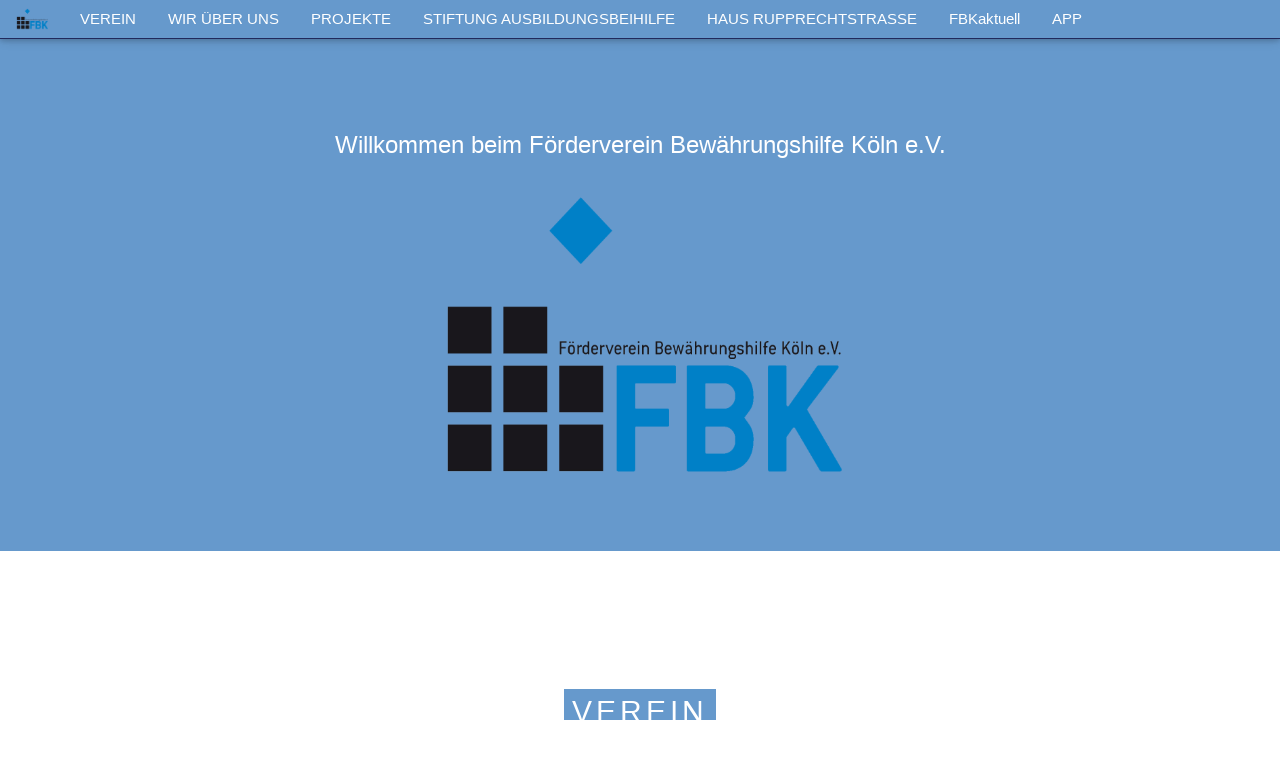

--- FILE ---
content_type: text/html
request_url: http://www.fbkoeln.de/index.html
body_size: 5468
content:
<!DOCTYPE html>
<!-- saved from url=(0041)./index.html -->
<html><head><meta http-equiv="Content-Type" content="text/html; charset=UTF-8">
        <title>FBK</title>
        
        <meta name="viewport" content="width=device-width, initial-scale=1">
        <script type="text/javascript" src="./files/html2pdf.bundle.min.js"></script>
        <script type="text/javascript" src="./files/fbk.js"></script>
        <link rel="stylesheet" href="./files/eva.css">
        <style type="text/css">
            .eva-fbk-bg {
                background-color: #6699CC;
            }
        </style>
    </head>
    <body>
        <!-- Navbar -->
        <div class="eva-top">
            <div class="eva-bar eva-card eva-fbk-bg eva-border-bottom eva-border-spaceCadet eva-text-white" id="navBar">
                <!-- Navi Menü für Smartphones erstellen -->
                <a href="javascript:void(0)" class="eva-bar-item eva-button eva-hover-darkCerulean eva-hide-medium eva-hide-large eva-right" onclick="openNav();" title="Toogle Navigation Menu">Menu</a>

                <img class="eva-bar-item" src="./files/FBKLogo.png" height="38" width="38">
                <a href="index.html#1" class="eva-bar-item eva-button eva-hover-darkCerulean eva-hide-small">VEREIN</a>
                <a href="./about.html#1" class="eva-bar-item eva-button eva-hover-darkCerulean eva-hide-small">WIR ÜBER UNS</a>
                <a href="./projects.html#1" class="eva-bar-item eva-button eva-hover-darkCerulean eva-hide-small">PROJEKTE</a>
                <a href="./beihilfe.html#1" class="eva-bar-item eva-button eva-hover-darkCerulean eva-hide-small">STIFTUNG AUSBILDUNGSBEIHILFE</a>
                <a href="./rupprecht.html#1" class="eva-bar-item eva-button eva-hover-darkCerulean eva-hide-small">HAUS RUPPRECHTSTRASSE</a>
                <a href="./fbkaktuell.html#1" class="eva-bar-item eva-button eva-hover-darkCerulean eva-hide-small">FBKaktuell</a>
                <a href="./app.html#1" class="eva-bar-item eva-button eva-hover-darkCerulean eva-hide-small">APP</a>
            </div>
        </div>

        <!-- Navbar on Small Screens -->
        <div id="navBarSmall" class="eva-bar-block eva-white eva-text-darkCerulean eva-hide eva-hide-large eva-hide-medium eva-top" style="margin-top:39px">
            <a href="./index.html#1" class="eva-bar-item eva-button eva-padding-large eva-border-bottom eva-border-darkCerulean eva-hover-none" onclick="openNav()">VEREIN</a>
            <a href="./about.html#1" class="eva-bar-item eva-button eva-padding-large eva-border-bottom eva-border-darkCerulean eva-hover-none" onclick="openNav()">WIR ÜBER UNS</a>
            <a href="./projects.html#1" class="eva-bar-item eva-button eva-padding-large eva-border-bottom eva-border-darkCerulean eva-hover-none" onclick="openNav()">PROJEKTE</a>
            <a href="./beihilfe.html#1" class="eva-bar-item eva-button eva-padding-large eva-border-bottom eva-border-darkCerulean eva-hover-none" onclick="openNav()">STIFTUNG AUSBILDUNGSBEIHILFE</a>
            <a href="./rupprecht.html#1" class="eva-bar-item eva-button eva-padding-large eva-border-bottom eva-border-darkCerulean eva-hover-none" onclick="openNav()">HAUS RUPPRECHTSTRASSE</a>
            <a href="./fbkaktuell.html#1" class="eva-bar-item eva-button eva-padding-large eva-border-bottom eva-border-darkCerulean eva-hover-none" onclick="openNav()">FBKaktuell</a>
            <a href="./app.html#1" class="eva-bar-item eva-button eva-padding-large eva-border-bottom eva-border-darkCerulean eva-hover-none" onclick="openNav()">APP</a>
        </div>
        
        <!-- Content Section -->
        <div class="eva-content eva-text-white eva-fbk-bg" style="max-width:2000px;margin-top:39px">
            
            <div class="eva-fbk-bg">
                <div class="eva-container eva-content eva-padding-64" style="max-width:1000px;">
                    <p class="eva-center eva-xlarge eva-justify">Willkommen beim Förderverein Bewährungshilfe Köln e.V.</p>
                    <div class="eva-center">
                        <img class="" src="./files/FBKLogo.png" height="300" width="410">
                    </div>
                </div>
            </div>
            
            <!-- Verein Section -->
            <div class="eva-white" id="1">
                <div class="eva-container eva-content eva-padding-64" style="max-width:1000px">
                    <h2 class="eva-center eva-padding-64"><span class="eva-fbk-bg eva-tag eva-letter-wide">VEREIN</span></h2>
                    <div class="eva-container">
                        <p class="eva-justify">Der Verein unterstützt die Arbeit der Fachkräfte des ambulanten Sozialen Dienstes der Justiz NRW, Dienststelle Köln. Er verfügte im Jahre <script>write(currentYear())</script> über eine mehr als <script>write(yearsUntilNow(1958))</script>-jährige Erfahrung in der Straffälligenhilfe. Der Verein verfolgt ausschließlich gemeinnützige Zwecke. Er ist dem PARITÄTISCHEN Wohlfahrtverband angeschlossen und Mitglied der DBH e.V.</p>
                    </div>
                    <br>
                    
                    <div class="eva-row">
                        <!-- Satzung Mini Ansicht -->
                        <div class="eva-third eva-container">
                            <div class="eva-card" style="width:90%;">
                                <img src="./files/SatzungMiniIcon.png" style="width:100%">
                                <div class="eva-container">
                                    <h4>Satzung</h4>
                                    <a class="eva-button eva-spaceCadet eva-hover-liberty eva-large" href="./files/pdfs/constituion.pdf" style="width:100%" download="">Download</a>
                                        
                                    <a class="eva-button eva-spaceCadet eva-hover-liberty eva-large" href="./files/pdfs/constituion.pdf" style="margin-top: 2px;width:100%" target="_blank">Öffnen</a>
                                    <p></p> 
                                </div>
                            </div>
                        </div>
                        
                        <!-- Festschrift Mini Ansicht -->
                        <div class="eva-third eva-container">
                            <div class="eva-card" style="width:90%;">
                                <img src="./files/FestschriftMiniIcon.png" style="width:100%">
                                <div class="eva-container">
                                    <h4>Festschrift</h4>
                                    <a class="eva-button eva-spaceCadet eva-hover-liberty eva-large" href="./files/pdfs/anniversary.pdf" style="width:100%" download="">Download</a>
                                        
                                    <a class="eva-button eva-spaceCadet eva-hover-liberty eva-large" href="./files/pdfs/anniversary.pdf" style="margin-top: 2px;width:100%" target="_blank">Öffnen</a>
                                    <p></p>
                                </div>
                            </div>
                        </div>
                        
                        <!-- Flyer Mini Ansicht -->
                        <div class="eva-third eva-container">
                            <div class="eva-card" style="width:90%;">
                                <img src="./files/FlyerMiniIcon.png" style="width:100%">
                                <div class="eva-container">
                                    <h4>Flyer</h4>
                                    <a class="eva-button eva-spaceCadet eva-hover-liberty eva-large" href="./files/pdfs/flyer_fbk.pdf" style="width:100%" download="">Download</a>
                                        
                                    <a class="eva-button eva-spaceCadet eva-hover-liberty eva-large" href="./files/pdfs/flyer_fbk.pdf" style="margin-top: 2px;width:100%" target="_blank">Öffnen</a>
                                    <p></p>
                                </div>
                            </div>
                        </div>
                    </div>
                </div>
            </div>
            
            <!-- Vorstands Mitglieder -->
            <div class="eva-light-grey">
                <div class="eva-container eva-content eva-padding-64" style="max-width:1000px">
                    <div class="eva-row-padding">
                        <div class="eva-content eva-center">
                            <h2 class="eva-center eva-padding-64"><span class="eva-fbk-bg eva-tag eva-letter-wide">VORSTAND</span></h2>
                            <p class="eva-justify">Am 08.11.2023 wurde ein neuer Vorstand für den Förderverein der Bewährungshilfe Köln e.V. gewählt.</p>
                            <p class="eva-justify">Dem Vorstand gehören folgende Personen an</p>
                        </div>
            
                        <div class="eva-third eva-container eva-margin-bottom eva-left-align">
                            <img src="./files/placeholder.jpg" alt="Dr. Frank Czaja" style="width:100%">
                            <div class="eva-container eva-white" style="min-height:100px">
                                <p><b>Dr. Frank Czaja</b></p>
                                <p class="eva-small">1. Vorsitzender<br>Vors. Richter am Oberlandesgericht</p>
                            </div>
                        </div>

                        <div class="eva-third eva-container eva-margin-bottom eva-left-align">
                            <img src="./files/lennartz-schwedaNeu2.jpg" alt="Lucia Lennartz-Schweda" style="width:100%">
                            <div class="eva-container eva-white" style="min-height:100px">
                                <p><b>Lucia Lennartz-Schweda</b></p>
                                <p class="eva-small">stellv. Vorsitzende<br>Leiterin des ambulanten Sozialen Dienstes der Justiz NRW, beim Landgericht Köln a.D.</p>
                            </div>
                        </div>

                
                        <div class="eva-third eva-container eva-margin-bottom  eva-left-align">
                            <img src="./files/meister.jpg" alt="Wilfried Meister" style="width:100%; border: 0px solid grey">
                            <div class="eva-container eva-white" style="min-height:100px">
                                <p><b>Wilfried Meister</b></p>
                                <p class="eva-small">Dipl. Kaufmann</p>
                            </div>
                        </div>
                    </div>
                
                    <div class="eva-row-padding">
                        <div class="eva-third eva-container eva-margin-bottom eva-left-align">
                            <img src="./files/hoensbroech.jpg" alt="Elisabeth Hoensbroech" style="width:100%">
                            <div class="eva-container eva-white" style="min-height:100px">
                                <p><b>Elisabeth Hoensbroech</b></p>
                                <p class="eva-small">Dipl. Sozialarbeiterin</p>
                            </div>
                        </div>
                    
                        <div class="eva-third eva-container eva-margin-bottom eva-left-align">
                            <img src="./files/unterhalt.jpg" alt="Nicole Unterhalt" style="width:100%">
                            <div class="eva-container eva-white" style="min-height:100px">
                                <p><b>Nicole Unterhalt</b></p>
                                <p class="eva-small">Bewährungshelferin</p>
                            </div>
                        </div>
                    
                        <div class="eva-third eva-container eva-margin-bottom eva-left-align">
                            <img src="./files/kochanowskiNeu.jpg" alt="Ingo Kochanowski" style="width:100%">
                            <div class="eva-container eva-white" style="min-height:100px">
                                <p><b>Ingo Kochanowski</b></p>
                                <p class="eva-small">Bewährungshelfer</p>
                            </div>
                        </div>
                    </div>
                
                    <div class="eva-row-padding">
                        <div class="eva-third eva-container eva-margin-bottom eva-left-align">
                            <img src="./files/lutzius.jpg" alt="Susanne Lutzius" style="width:100%">
                            <div class="eva-container eva-white" style="min-height:100px">
                                <p><b>Susanne Lutzius</b></p>
                                <p class="eva-small">Bewährunghelferin a.D.</p>
                            </div>
                        </div>
                    
                        <div class="eva-third eva-container eva-margin-bottom eva-left-align">
                            <img src="./files/czerwiakNeu2.jpg" alt="Julia Czerwiak" style="width:100%">
                            <div class="eva-container eva-white" style="min-height:100px">
                                <p><b>Julia Czerwiak</b></p>
                                <p class="eva-small">Bewährungshelferin &amp; Verbindung zwischen Vorstand und ambulantem Sozialen Dienst der Justiz NRW, Dienststelle Köln</p>
                            </div>
                        </div>
                    </div>
                </div>
            </div>
            
            <!-- Mitarbeit Section -->
            <div class="eva-white">
                <div class="eva-container eva-content eva-padding-64" style="max-width:1000px">
                    <h2 class="eva-center eva-padding-64"><span class="eva-fbk-bg eva-tag eva-letter-wide">MITARBEIT</span></h2>
                    <p class="eva-justify">Es gibt viele Möglichkeiten, die Arbeit der Kölner Bewährungshilfe zu unterstützen und der Zukunft eine Chance zu geben:</p>
                    <p class="eva-justify">Sie können aktiv werden und als Mitglied im Förderverein konkret Hilfe leisten. Selbstverständlich werden Sie dabei am Anfang von erfahrenen Mitglieder:innen unterstützt. Vielleicht können Sie ja auch wertvolle berufliche Kenntnisse und persönliche Erfahrungen einbringen.</p>
                    <p class="eva-justify">Sie können diese Mitteilung an Freunde, Kolleg:innen und Bekannte weitergeben und so mithelfen, viele Menschen über die Arbeit des Fördervereins zu informieren.</p>
                    <p class="eva-justify">Wenn Sie Richterin oder Richter, Staatsanwältin oder Staatsanwalt, Amtsanwältin oder Amtsanwalt sind, können Sie dem Förderverein durch Zuweisung von Geldauflagen helfen.</p>
                    <p class="eva-justify">Der Förderverein der Bewährungshilfe Köln e.V. gehört zu den justiznahen gemeinnützigen Einrichtungen, die bei der Zuweisung von Geldauflagen im Strafverfahren bevorzugt berücksichtigt werden sollen (vgl. Nr. 93 Abs. 2 RiStBV i.d.F.v. 01.12.2018).</p>
                    <p class="eva-justify">Als Arbeitgeber können Sie evtl. einem Menschen, der unter Bewährungsaufsicht steht, eine berufliche Chance geben. Wir beraten Sie gerne und helfen Ihnen, den oder die Richtige zu finden. Und wir informieren Sie über Fördermöglichkeiten, Vorteile und natürlich Risiken und Problemen.</p>
                    <p class="eva-justify">Sie können die Arbeit des Fördervereins mit einer einmaligen, oder regelmäßigen Spende unterstützen. Diese Spenden sind für Sie steuerwirksam.</p>
                </div>
            </div>
            
            <!-- Mitgliedschaft Section -->
            <div class="eva-light-grey">
                <div class="eva-container eva-content eva-padding-64" style="max-width:1000px">
                    <h2 class="eva-center eva-padding-64"><span class="eva-fbk-bg eva-tag eva-letter-wide">MITGLIEDSCHAFT</span></h2>
                    <p class="eva-justify">Werden Sie Mitglied im Förderverein Bewährungshilfe Köln e.V. oder unterstützen Sie unsere Arbeit mit einer Spende.</p>
                    <p class="eva-justify">Bitte füllen Sie dazu unser Formular aus. Anschließend können Sie ausdrucken und uns unterschrieben per Post zuschicken.</p>
                    <!--TODO: Button zum anschauen und Herunterladen einfügen -->
                    <p class="eva-center">
                        <button class="eva-button eva-spaceCadet eva-hover-liberty eva-large" onclick="document.getElementById(&#39;membershipForm&#39;).style.display=&#39;block&#39;">Mitgliedschafts Formular</button>
                        <button class="eva-button eva-spaceCadet eva-hover-liberty eva-large" onclick="document.getElementById(&#39;donationInfo&#39;).style.display=&#39;block&#39;">Spenden Information</button>
                    </p>
                    
                    <!-- Mitgliedschafts Formular -->
                    <div id="membershipForm" class="eva-modal eva-animate-opacity">
                        <div class="eva-modal-content eva-card-4">
                            <div class="eva-container">
                                <span onclick="document.getElementById(&#39;membershipForm&#39;).style.display=&#39;none&#39;" class="eva-button eva-display-topright">×</span>
                                <p></p>
                                <div class="eva-row-padding">
                                    <div class="eva-half">
                                        <label>Vorname</label>
                                        <input id="mitgliedVorname" class="eva-input eva-border" name="vorname" type="text">
                                    </div>
                                    <div class="eva-half">
                                        <label>Nachname</label>
                                        <input id="mitgliedNachname" class="eva-input eva-border" name="nachname" type="text">
                                    </div>
                                </div>
                                <div class="eva-row-padding">
                                    <div class="eva-half">
                                        <label>Geburtsdatum</label>
                                        <input id="mitgliedGeburtsdatum" class="eva-input eva-border" name="geburtsdatum" type="date" placeholder="TT.MM.YYYY">
                                    </div>
                                    <div class="eva-half">
                                        <label>Beruf</label>
                                        <input id="mitgliedBeruf" class="eva-input eva-border" name="beruf" type="text">
                                    </div>
                                </div>
                                <div class="eva-row-padding">
                                    <div class="eva-third">
                                        <label>Straße</label>
                                        <input id="mitgliedStr" class="eva-input eva-border" name="straße" type="text">
                                    </div>
                                    <div class="eva-third">
                                        <label>PLZ</label>
                                        <input id="mitgliedPlz" class="eva-input eva-border" name="plz" type="text">
                                    </div>
                                    <div class="eva-third">
                                        <label>Ort</label>
                                        <input id="mitgliedOrt" class="eva-input eva-border" name="ort" type="text">
                                    </div>
                                </div>
                                <p></p>
                                <label class="eva-checkbox-container">Ich möchte die Arbeit der Kölner Bewährungshelferinnen und Bewährungshelfer aktiv unterstützen und Mitglied im Förderverein werden.<input id="mitgliedCheck" name="mitgliedCheck" type="checkbox"><span id="mitgliedCheckCheckbox" class="eva-checkbox"></span></label>
                                <p class="eva-center"><b>Datenschutzerklärung bei Vereinsbeitritt</b></p>
                                <p>Ich willige ein, dass der  Förderverein Bewährungshilfe Köln e.V., Rupprechtstraße 9, 50937 Köln, vertreten durch den Vorsitzenden, Herrn Wolfgang Heidemann, ebenda, als verantwortliche Stelle, die in der Beitrittserklärung erhobenen personenbezogenen Daten, also Namen, Vorname, Geburtsdatum, Beruf und Adresse speichert. Die Speicherung dient ausschließlich zum Zwecke der Mitgliederverwaltung und der Übermittlung von Informationen durch den Verein an das Mitglied. Eine Übermittlung dieser Daten oder Teilen davon an Dritte davon findet nicht statt, Gleiches gilt für eine Datennutzung für Werbezwecke.</p>
                                <p>Bei Beendigung der Mitgliedschaft gleich aus welchem Grund werden die personenbezogenen Daten gelöscht.</p>
                                <p>Jedes Mitglied hat im Rahmen der Vorgaben des Bundesdatenschutzgesetzes gegenüber der verantwortlichen Stelle das Recht auf Auskunft über die durch den Verein gespeicherten personenbezogenen Daten zu seiner Person. Außerdem hat das Mitglied bei Speicherung fehlerhafter Daten ein Korrekturrecht. Verantwortlich für Fragen des Datenschutzes des Fördervereins Bewährungshilfe Köln e.V. ist der Vorsitzende.</p>
                                
                                <p class="eva-center"><button class="eva-button eva-spaceCadet eva-hover-liberty eva-large" onclick="checkFormData();">Formular Ausdrucken</button></p>
                            </div>
                        </div>
                    </div>
                    
                    <div id="printLetter" class="eva-modal eva-animate-opacity" style="display: hidden" >
                        <div id='pdfContainer' class="eva-display-container" style="padding-top:45px">
                            <div id="absenderInfo" class="eva-display-right" style="margin-top:15px;margin-right:50px;line-height:6px;">
                                <p id="name" style="font-size:16px;font-weight:bold;">Julia Müller</p>
                                <p id="strasse">Kölnstrasse 74</p>
                                <p id="plzOrt">50354 Hürth</p>
                            </div>
                            <div id="empfaengerInfo" class="eva-display-topleft" style="margin-top:60px;margin-left:50px;line-height:6px;">
                                <p id="name" style="font-size:16px;font-weight:bold;">Förderverein Bewährungshilfe Köln e.V.</p>
                                <p id="strasse">Rupprechtstraße 9</p>
                                <p id="plzOrt">50937 Köln</p>
                            </div>
                            <div id="betreffZeile" class="eva-display-topleft" style="margin-top:160px;margin-left:50px;">
                                <p style="font-size:16px;font-weight:bold;">Mitgliedschaftsantrag</p>
                            </div>
                            <div id="nachricht" class="eva-display-topleft" style="margin-top:190px;margin-left:50px;">
                                <p>Sehr geehrter Förderverein Bewährungshilfe Köln e.V. hiermit beantrage ich <span id="name"><b>Julia Müller</b></span> die Mitgliedschaft in Ihrem Verein.</p>
                                <p><b>Meine Daten:</b></p>
                                <p>Vorname: <span id="vorname"><b>Julia</b></span><br>Nachname: <span id="nachname"><b>Müller</b></span><br>Geburtstag: <span id="geburtstag"><b>08.09.1993</b></span><br>Straße: <span id="strasse"><b>Kölnstrasse 74</b></span><br>PLZ &amp; Ort: <span id="plzOrt"><b>50354 Hürth</b></span><br>Beruf: <span id="beruf"><b>Bewährungshelferin</b></span></p>
                            </div>
                            <div id="datenschutz" class="eva-display-topleft" style="margin-top:450px;margin-left:50px;">
                                <p><b>Datenschutzerklärung bei Vereinsbeitritt</b></p>
                                <p>Ich willige ein, dass der  Förderverein Bewährungshilfe Köln e.V., Rupprechtstraße 9, 50937 Köln, vertreten durch den Vorsitzenden, Herrn Wolfgang Heidemann, ebenda, als verantwortliche Stelle, die in der Beitrittserklärung erhobenen personenbezogenen Daten, also Namen, Vorname, Geburtsdatum, Beruf und Adresse speichert. Die Speicherung dient ausschließlich zum Zwecke der Mitgliederverwaltung und der Übermittlung von Informationen durch den Verein an das Mitglied. Eine Übermittlung dieser Daten oder Teilen davon an Dritte davon findet nicht statt, Gleiches gilt für eine Datennutzung für Werbezwecke.</p>
                                <p>Bei Beendigung der Mitgliedschaft gleich aus welchem Grund werden die personenbezogenen Daten gelöscht.</p>
                                <p>Jedes Mitglied hat im Rahmen der Vorgaben des Bundesdatenschutzgesetzes gegenüber der verantwortlichen Stelle das Recht auf Auskunft über die durch den Verein gespeicherten personenbezogenen Daten zu seiner Person. Außerdem hat das Mitglied bei Speicherung fehlerhafter Daten ein Korrekturrecht. Verantwortlich für Fragen des Datenschutzes des Fördervereins Bewährungshilfe Köln e.V. ist der Vorsitzende.</p>
                            </div>

                            <div id="unterschrift" class="eva-display-topleft" style="margin-top:950px;margin-left:50px;">
                                <p style="border-top: 2px solid #000;max-width: 350px;">Ort, Datum Unterschrift</p>
                            </div>
                        </div>
                    </div>

                    <div id="donationInfo" class="eva-modal eva-animate-opacity">
                        <div class="eva-modal-content eva-card-4">
                            <div class="eva-container">
                                <span onclick="document.getElementById(&#39;donationInfo&#39;).style.display=&#39;none&#39;" class="eva-button eva-display-topright">×</span>
                                <p>Da es in der Vergangenheit mehrfach zu Betrugsversuchen kam wenden Sie sich bitte telefonisch oder per E-Mail an den Förderverein Bewährungshilfe Köln e.V.</p>
                                <p><b>Telefon:</b> 0221 - 9419969</p>
                                <p><b>E-Mail:</b> fbk-ev@netcologne.de</p>
                            </div>
                        </div>
                    </div>
                    
                </div>
            </div>
            
            <!-- Kosten Statistik und Zahlen Section -->
            <div class="eva-white">
                <div class="eva-container eva-content eva-padding-64" style="max-width:1000px">
                    <h2 class="eva-center eva-padding-64"><span class="eva-fbk-bg eva-tag eva-letter-wide">KOSTEN, STATISTIK &amp; ZAHLEN</span></h2>
                    <p class="eva-justify">Informationen zu den Kosten, Statistiken und Zahlen finden Sie unter folgendem Link <a href="https://www.it.nrw/de/41-334-verurteilte-standen-ende-2021-nrw-unter-bewaehrungsaufsicht-18051">Landesbetrieb IT.NRW</a></p>
                </div>
            </div>
            
            <!-- Wir über uns Section -->
            <div class="eva-light-grey">
                <div class="eva-container eva-content eva-padding-64" style="max-width:1000px">
                    <h2 class="eva-center eva-padding-64"><span class="eva-fbk-bg eva-tag eva-letter-wide">WEITERE INFORMATIONEN</span></h2>
                    <p class="eva-justify">Mit Datum des 17.05.1955 trat das Landesgesetz für Bewährungshelfer in Kraft. Im Jahr 1958 wurde der Förderverein der Bewährungshilfe Köln e.V., als Unterstützung für die bereits tätigen Bewährungshelfer:innen gegründet. Details zur Entwicklung finden Sie unter folgendem Link: <a href="https://www.justiz.nrw/BS/lebenslagen/Strafrecht/dienste/Bewaehrungshilfe_1/index.php?fragenId=14776929#frage_14776929">Justiz NRW Bewährungshilfe</a></p>
                </div>
            </div>
            
            <!-- Kontakt Section -->
            <div class="eva-white">
                <div class="eva-container eva-content eva-padding-64" style="max-width:1000px">
                    <h2 class="eva-center eva-padding-64"><span class="eva-fbk-bg eva-tag eva-letter-wide">KONTAKT</span></h2>
                    <p class="eva-justify eva-center">Der Förderverein Bewährungshilfe Köln e.V. hat seine Geschäftsstelle im "Haus Rupprechtstraße".</p>
                    
                    <div class="eva-container eva-margin-bottom eva-center">
                        <div class="eva-container eva-white" style="min-height:290px">
                            <p><b>Förderverein Bewährungshilfe Köln e.V.</b></p>
                            <p class="eva-small"><b>Telefon</b></p>
                            <p class="eva-small"><a href="tel:0221-9419969">0221 - 9419969</a></p>
                            <p class="eva-small"><b>E-Mail</b></p>
                            <p class="eva-small"><a href=mailto:fbk-ev@netcologne.de>fbk-ev@netcologne.de</a></p>
                            <p class="eva-small"><b>Anschrift</b></p>
                            <p class="eva-small">Rupprechtstr. 9<br>50937 Köln Sülz</p>
                            <p></p>
                        </div>
                    </div>
                </div>
            </div>
            
            <footer class="eva-container eva-padding-64 eva-center eva-xlarge eva-black">
                <p class="eva-medium">Förderverein Bewährungshilfe Köln e.V.</p>
                <p class="eva-small"><a href="impressum.html#1">Impressum</a> <a href="./data-privacy.html#1">Datenschutz</a></p>
            </footer>
        </div>
    
</body></html>


--- FILE ---
content_type: text/css
request_url: http://www.fbkoeln.de/files/eva.css
body_size: 6333
content:
/**
* Responsive and Mobile Design
* @Author Rafa Marques
* @Date 04.08.2018
* @Version 0.6
*/

/** Global HTML */

html {
    box-sizing: border-box;
    -ms-text-size-adjust: 100%;
    -webkit-text-size-adjust: 100%;
    overflow-x: hidden;
    font-family: Verdana, sans-serif; /** TODO: Change Font */
    font-size: 15px; /** TODO: Adjust Size **/
    line-height: 1.5;
}

*, *:before, *:after {
    box-sizing: inherit;
}


body {
    margin: 0;
    font-family: Verdana, sans-serif; /** TODO: Change Font */
    font-size: 15px; /** TODO: Adjust Size **/
    line-height: 1.5;
}

/** Headlines */

h1 {
    font-size: 36px;
}

h2 {
    font-size: 30px;
}

h3 {
    font-size: 24px;
}

h4 {
    font-size: 20px;
}

h5 {
    font-size: 18px;
}

h6 {
    font-size: 16px;
}

h1, h2, h3, h4, h5, h6 {
    font-family: Verdana, Arial, sans-serif;
    font-weight: 400;
    margin: 10px 0;
}

/** Some HTML Tags */
article, aside, details, figcaption, figure, footer, header, main, menu, nav, section, summary {
    display: block;
}

audio, canvas, progress, video {
    display: inline-block;
}

audio:not([controls]) {
    display: none;
    height: 0;
}

progress {
    vertical-align: baseline;
}

abbr[title] {
    border-bottom: none;
    text-decoration: underline;
}

dfn {
    font-style: italic;
}

mark {
    background: #FF0;
    color: #000;
}

small {
    font-size: 80%;
}

sub, sup {
    font-size: 75%;
    line-height: 0;
    position: relative;
    vertical-align: baseline;
}

sub {
    bottom: -0.25em;
}

sup {
    top: -0.5em;
}

figure {
    margin: 1em 40px;
}

svg:not(:root) {
    overflow: hidden;
}

code, kbd, pre, samp {
    font-family: monospace; /** TODO: Change Font */
    font-size: 1em;
}

/** Button */
button {
    font: inherit;
    margin: 0;
    overflow: visible;
    text-transform: none;
}

button, html [type=button], [type=reset], [type=submit] {
    -webkit-appearance: button;
}

button::-moz-focus-inner, [type=button]::-moz-focus-inner, [type=reset]::-moz-focus-inner, [type=submit]::-moz-focus-inner {
    border-style: none;
    padding: 0;
}

button:-moz-focusring, [type=button]:-moz-focusring, [type=reset]:-moz-focusring, [type=submit]:-moz-focusring {
    outline: 1px dotted ButtonText;
}

::webkit-file-upload-button {
    -webkit-appearance: button;
    font: inherit;
}

/** Select */
select {
    font: inherit;
    margin: 0;
    text-transform: none;
}

optgroup {
    font-weight: bold;
}

/** Input */
input {
    font: inherit;
    margin: 0;
    overflow: hidden;
}

::-webkit-input-placeholder {
    color: inherit;
    opacity: 0.54;
}

[type=number]::-webkit-inner-spin-button, [type=number]::-webkit-outer-spin-button {
    height: auto;
}

[type=search] {
    -webkit-appearance: textfield;
    outline-offset: -2px;
}

[type=search]::-webkit-search-cancel-button, [type=search]::-webkit-search-decoration {
    -webkit-appearance: none;
}

/** Textarea */
textarea {
    font: inherit;
    margin: 0;
    overflow: auto;
}

/** Fieldset **/
fieldset {
    border: 1px solid #C0C0C0;
    margin: 0 2px;
    padding: .35em .625em .75em;
}

/** Legend */
legend {
    color: inherit;
    display: table;
    max-width: 100%;
    padding: 0;
    white-space: normal;
}

/** Radio & Checkboxes */
[type=radio], [type=checkbox] {
    padding: 0;
}

/** Bilder */
img {
    border-style: none;
    vertical-align: middle;
}

.eva-img {
    max-width: 100%;
    height: auto;
}

/** Links */
a {
    color: inherit;
    background-color: transparent;
    -webkit-text-decoration-skip: objects;
}

a:active, a:hover {
    outline-width: 0;
}

/** Horizontal line */
hr {
    box-sizing: content-box;
    height: 0;
    overflow: visible;
    border: 0;
    border-top: 1px solid #000;
    margin: 20px 0;
}

/* Schrift */
.eva-serif {
    font-family: serif;
}

.eva-letter-wide {
    letter-spacing: 4px;
}

.eva-letter-wider {
    letter-spacing: 8px;
}

/* Tabellen */
.eva-table, .eva-table-all {
    border-collapse: collapse;
    border-spacing: 0;
    width: 100%;
    display: table;
}

.eva-border-around, .eva-table-all {
    border: 1px solid #CCC;
}

.eva-border-bottom tr, .eva-table-all tr, .eva-border-around tr {
    border-bottom: 1px solid #DDD;
}

.eva-striped tbody tr:nth-child(odd) {
    background-color: #F1F1F1;
}

.eva-striped-red tbody tr:nth-child(odd) {
    background-color: #FF3B30;
}

.eva-striped-orange tbody tr:nth-child(odd) {
    background-color: #FF9500;
}

.eva-striped-yellow tbody tr:nth-child(odd) {
    background-color: #FFCC00;
}

.eva-striped-green tbody tr:nth-child(odd) {
    background-color: #4CD964;
}

.eva-striped-lightBlue tbody tr:nth-child(odd) {
    background-color: #5AC8FA;
}

.eva-striped-blue tbody tr:nth-child(odd) {
    background-color: #007AFF;
}

.eva-striped-purple tbody tr:nth-child(odd) {
    background-color: #5856D6;
}

.eva-striped-pink tbody tr:nth-child(odd) {
    background-color: #FF2D55;
}

.eva-table-all tr:nth-child(even) {
    background-color: #FFF;
}

.eva-table-all tr:nth-child(odd) {
    background-color: #F1F1F1;
}

.eva-hoverable tbody tr:hover {
    background-color: #CCC;
}

.eva-centered tr th, .eva-centered tr td {
    text-align: center;
}

.eva-table td, .eva-table th, .eva-table-all td, .eva-table-all th {
    padding: 8px 8px;
    display: table-cell;
    text-align: left;
    vertical-align: top;
}

.eva-table th:first-child, .eva-table td:first-child, .eva-table-all th:first-child, .eva-table-all td:first-child {
    padding-left: 16px;
}

/* Button */

.eva-btn, .eva-button {
    border: none;
    display: inline-block;
    padding: 8px 16px;
    vertical-align: middle;
    overflow: hidden;
    text-decoration: none;
    color: inherit;
    background-color: inherit;
    text-align: center;
    cursor: pointer;
    white-space: nowrap;
    -webkit-touch-callout: none;
    -webkit-user-select: none;
    -khtml-user-select: none;
    -moz-user-select: none;
    -ms-user-select: none;
    user-select: none;
}

.eva-btn:hover {
    box-shadow: 0 8px 16px 0 rgba(0,0,0,0.2),0 6px 20px 0 rgba(0,0,0,0.19);
}

.eva-disabled, .eva-btn:disabled, .eva-button:disabled {
    cursor: not-allowed;
    opacity: 0.3;
}

.eva-disabled *,:disabled * {
    pointer-events: none;
}

.eva-btn .eva-disabled:hover, .eva-btn:disabled:hover {
    box-shadow: none;
}

/* Tags und Badges */

.eva-badge, .eva-tag {
    background-color: #000;
    color: #fff;
    display: inline-block;
    padding-left: 8px;
    padding-right: 8px;
    text-align: center;
}

.eva-badge {
    border-radius: 50%;
}

/* Listen */

.eva-ul {
    list-style-type: none;
    padding: 0;
    margin: 0;
}

.eva-ul li {
    padding: 8px 16px;
    border-bottom: 1px solid #ddd;
}

.eva-ul li:last-child {
    border-bottom: none;
}

.eva-ul .eva-hoverable li:hover {
    background-color: #ccc;
}

/* Mobile List */

.eva-mobile-ul {
    list-style-type: none;
    padding: 0;
    margin: 0;
}

.eva-mobile-ul li {
    padding: 2px 10px;
    border-bottom: 1px solid #ddd;
}

.eva-mobile-ul ul li:last-child {
    border-bottom: none;
}

/* Mobile Nav List */

.eva-mobile-nav-ul {
    list-style-type: none;
    padding: 0;
    margin: 0;
}

.eva-mobile-nav-ul li {
    padding: 8px 16px;
    border-bottom: 1px solid #ddd;
}

.eva-mobile-nav-ul li:last-child {
    border-bottom: none;
}

/* Tooltip */

.eva-tooltip {
    position: relative;
}

.eva-tooltip .eva-text {
    display: none;
}

.eva-tooltip:hover .eva-text {
    display: inline-block;
}

/* Display Container */

.eva-display-container {
    position: relative;
}

/* Ripple */

.eva-ripple:active {
    opacity: 0.5;
}

.eva-ripple {
    transition: opacity 0s;
}

/* Input */

.eva-input {
    padding: 8px;
    display: block;
    border: none;
    border-bottom: 1px solid #ccc;
    width: 100%;
}

/* Select */

.eva-select {
    padding: 9px 0;
    width: 100%;
    border: none;
    border-bottom: 1px solid #ccc;
}

/* Dropdown */

.eva-dropdown-click, .eva-dropdown-hover {
    position: relative;
    display: inline-block;
    cursor: pointer;
}

.eva-dropdown-hover:hover .eva-dropdown-content {
    display: block;
}

.eva-dropdown-hover:first-child, .eva-dropdown-click:hover {
    background-color: #ccc;
    color: #000;
}

.eva-dropdown-hover:hover > .eva-button:first-child, .eva-dropdown-click:hover > .eva-button:first-child {
    background-color: #ccc;
    color: #000;
}

.eva-dropdown-content {
    cursor: auto;
    color: #000;
    background-color: #fff;
    display: none;
    position: absolute;
    min-width: 160px;
    margin: 0;
    padding: 0;
    z-index: 1;
}

/* Checkbox und Radio */

.eva-check, .eva-radio {
    width: 24px;
    height: 24px;
    position: relative;
    top: 6px;
}

.eva-checkbox-container {
    display: block;
    position: relative;
    padding-left: 35px;
    margin-bottom: 0px;
    cursor: pointer;
    -webkit-user-select: none;
    -moz-user-select: none;
    -ms-user-select: none;
    user-select: none;
}

.eva-checkbox-container input {
  position: absolute;
  opacity: 0;
  cursor: pointer;
  height: 0;
  width: 0;
}

.eva-checkbox {
  position: absolute;
  top: 0;
  left: 0;
  height: 20px;
  width: 20px;
  background-color: #eee;
}

.eva-checkbox-container:hover input ~ .eva-checkbox {
  background-color: #ccc;
}

.eva-checkbox-container input:checked ~ .eva-checkbox {
  background-color: #21295C;
}

.eva-checkbox:after {
  content: "";
  position: absolute;
  display: none;
}

.eva-checkbox-container input:checked ~ .eva-checkbox:after {
  display: block;
}

.eva-checkbox-container .eva-checkbox:after {
  left: 6px;
  top: 2px;
  width: 8px;
  height: 13px;
  border: solid white;
  border-width: 0 3px 3px 0;
  -webkit-transform: rotate(45deg);
  -ms-transform: rotate(45deg);
  transform: rotate(45deg);
}


/* Sidebar */

.eva-sidebar {
    height: 100%;
    width: 200px;
    background-color: #fff;
    position: fixed !important;
    z-index: 1;
    overflow: auto;
}

.eva-sidebar-wider {
    height: 100%;
    width: 300px;
    background-color: #fff;
    position: fixed !important;
    z-index: 1;
    overflow: auto;
}

/* Bar Block */

.eva-bar-block .eva-dropdown-hover, .eva-bar-block .eva-dropdown-click {
    width: 100%;
}

.eva-bar-block .eva-dropdown-hover .eva-dropdown-content, 
.eva-bar-block .eva-dropdown-click .eva-dropdown-content {
    min-width: 100%;
}

.eva-bar-block .eva-dropdown-hover .eva-button,
.eva-bar-block .eva-dropdown-click .eva-button {
    width: 100%;
    text-align: left;
    padding: 8px 16px;
}

/* Main */

.eva-main, #main {
    transition: margin-left .4s;
}

/* Modal Content */

.eva-modal {
    z-index: 3;
    display: none;
    padding-top: 100px;
    position: fixed;
    left: 0;
    top: 0;
    width: 100%;
    height: 100%;
    overflow: auto;
    background-color: rgb(0,0,0);
    background-color: rgba(0,0,0,0.4);
}

.eva-modal-content {
    margin: auto;
    background-color: #fff;
    position: relative;
    padding: 0;
    outline: 0;
    width: 600px;
}

/* Bar */

.eva-bar {
    width: 100%;
    overflow: hidden;
}

.eva-center .eva-bar {
    display: inline-block;
    width: auto;
}

.eva-bar .eva-bar-item {
    padding: 8px 16px;
    float: left;
    width: auto;
    border: none;
    display: block;
}

.eva-bar .eva-dropdown-hover,
.eva-bar .eva-dropdown-click {
    position: static;
    float: left;
}

.eva-bar .eva-button {
    white-space: normal;
}

.eva-bar-block .eva-bar-item {
    width: 100%;
    display: block;
    padding: 8px 16px;
    text-align: left;
    border: none;
    white-space: normal;
    float: none;
}

.eva-bar-block.eva-center .eva-bar-item {
    text-align: center;
}

/* Block & Responsive */

.eva-block {
    display: block;
    width: 100%;
}

.eva-responsive {
    display: block;
    overflow-x: auto;
}

/* Container */

.eva-container:after, .eva-container:before,
.eva-panel:after, .eva-panel:before,
.eva-row:after, .eva-row:before,
.eva-row-padding:after, .eva-row-padding:before,
.eva-cell-row:after, .eva-cell-row:before,
.eva-clear:after, .eva-clear:before,
.eva-bar:after, .eva-bar:before {
    content: "";
    display: table;
    clear: both;
}

/* Col's */

.eva-col, .eva-half, .eva-third, .eva-twothird, .eva-threequarter, .eva-quarter {
    float: left;
    width: 100%;
}

.eva-col.s1 {
    width: 8.33333%;
}

.eva-col.s2 {
    width: 16.66666%;
}

.eva-col.s3 {
    width: 24.99999%;
}

.eva-col.s4 {
    width: 33.33333%;
}

.eva-col.s5 {
    width: 41.66666%;
}

.eva-col.s6 {
    width: 49.99999%;
}

.eva-col.s7 {
    width: 58.33333%;
}

.eva-col.s8 {
    width: 66.66666%;
}

.eva-col.s9 {
    width: 74.99999%;
}

.eva-col.s10 {
    width: 83.33333%;
}

.eva-col.s11 {
    width: 91.66666%;
}

.eva-col.s12 {
    width: 99.99999%;
}

@media (min-width: 601px) {
    .eva-col.m1 {
        width: 8.33333%;
    }
    
    .eva-col.m2 {
        width: 16.66666%;
    }
    
    .eva-col.m3, .eva-quarter {
        width: 24.99999%;
    }
    
    .eva-col.m4, .eva-third {
        width: 33.33333%;
    }
    
    .eva-col.m5 {
        width: 41.66666%;
    }
    
    .eva-col.m6, .eva-half {
        width: 49.99999%;
    }
    
    .eva-col.m7 {
        width: 58.33333%;
    }
    
    .eva-col.m8, .eva-twothird {
        width: 66.66666%;
    }
    
    .eva-col.m9, .eva-threequarter {
        width: 74.99999%;
    }
    
    .eva-col.m10 {
        width: 83.33333%;
    }
    
    .eva-col.m11 {
        width: 91.66666%;
    }
    
    .eva-col.m12 {
        width: 99.99999%;
    }
}

@media (min-width: 993px) {
    .eva-col.l1 {
        width: 8.33333%;
    }
    
    .eva-col.l2 {
        width: 16.66666%;
    }
    
    .eva-col.l3 {
        width: 24.99999%;
    }
    
    .eva-col.l4 {
        width: 33.33333%;
    }
    
    .eva-col.l5 {
        width: 41.66666%;
    }
    
    .eva-col.l6 {
        width: 49.99999%;
    }
    
    .eva-col.l7 {
        width: 58.33333%;
    }
    
    .eva-col.l8 {
        width: 66.66666%;
    }
    
    .eva-col.l9 {
        width: 74.99999%;
    }
    
    .eva-col.l10 {
        width: 83.33333%;
    }
    
    .eva-col.l11 {
        width: 91.66666%;
    }
    
    .eva-col.l12 {
        width: 99.99999%;
    }
}

/* Content */

.eva-content {
    max-width: 980px;
    margin: auto;
}

.eva-rest {
    overflow: hidden;
}

/* Cell */

.eva-cell-row {
    display: table;
    width: 100%;
}

.eva-cell {
    display: table-cell;
}

.eva-cell-top {
    vertical-align: top;
}

.eva-cell-middle {
    vertical-align: middle;
}

.eva-cell-bottom {
    vertical-align: bottom;
}

/* Hide & Show */

.eva-hide {
    display: none !important;
}

.eva-show-block, .eva-show {
    display: block !important;
}

.eva-show-inline-block {
    display: inline-block !important;
}

/* Max Width 600px, Modal Content, Dropdown, mobile, bar... */

@media (max-width: 600px) {
    .eva-modal-content {
        margin: 0 10px;
        width: auto !important;
    }
    
    .eva-modal {
        padding-top: 30px;
    }
    
    .eva-dropdown-hover .eva-mobile .eva-dropdown-content,
    .eva-dropdown-click .eva-mobile .eva-dropdown-content {
        position: relative;
    }
    
    .eva-hide-small {
        display: none !important;
    }
    
    .eva-mobile {
        display: block;
        width: 100% !important;
    }
    
    .eva-bar-item .eva-mobile, 
    .eva-dropdown-hover .eva-mobile,
    .eva-dropdown-click .eva-mobile {
        text-align: center;
    }
    
    .eva-dropdown-hover .eva-mobile,
    .eva-dropdown-hover .eva-mobile .eva-btn,
    .eva-dropdown-hover .eva-mobile .eva-button,
    .eva-dropdown-click .eva-mobile,
    .eva-dropdown-click .eva-mobile .eva-btn,
    .eva-dropdown-click .eva-mobile .eva-button {
        width: 100%;
    }
}

@media (max-width: 768px) {
    .eva-modal-content {
        width: 500px;
    }
    
    .eva-modal {
        padding-top: 50px;
    }
}

@media (min-width: 993px) {
    .eva-modal-content {
        width: 900px;
    }
    
    .eva-hide-large {
        display: none !important;
    }
    
    .eva-sidebar .eva-collapse {
        display: block !important;
    }
}

@media (max-width: 992px) and (min-width: 601px) {
    .eva-hide-medium {
        display: none !important;
    }
}

@media (max-width: 992px) {
    .eva-sidebar .eva-collapse {
        display: none;
    }
    
    .eva-main {
        margin-left: 0 !important;
        margin-right: 0 !important;
    }
}

/* Top & Bottom Positions */

.eva-top, .eva-bottom {
    position: fixed;
    width: 100%;
    z-index: 1;
}

.eva-top {
    top: 0;
}

.eva-bottom {
    bottom: 0;
}

/* Overlay */

.eva-overlay {
    position: fixed;
    display: none;
    width: 100%;
    height: 100%;
    top: 0;
    left: 0;
    right: 0;
    bottom: 0;
    background-color: rgba(0,0,0,0.5);
    z-index: 2;
}

/* Display Positions */

.eva-display-topleft {
    position: absolute;
    left: 0;
    top: 0;
}

.eva-display-topright {
    position: absolute;
    right: 0;
    top: 0;
}

.eva-display-bottomleft {
    position: absolute;
    left: 0;
    bottom: 0;
}

.eva-display-bottomright {
    position: absolute;
    right: 0;
    bottom: 0;
}

.eva-display-middle {
    position: absolute;
    top: 50%;
    left: 50%;
    transform: translate(-50%,-50%);
    -ms-transform: translate(-50%,-50%);
}

.eva-display-left {
    position: absolute;
    top: 50%;
    left: 0%;
    transform: translate(0%,-50%);
    -ms-transform: translate(-0%,-50%);
}

.eva-display-right {
    position: absolute;
    top: 50%;
    right: 0%;
    transform: translate(0%,-50%);
    -ms-transform: translate(0%,-50%);
}

.eva-display-topmiddle {
    position: absolute;
    left: 50%;
    top: 0;
    transform: translate(-50%,0%);
    -ms-transform: translate(-50%,0%);
}

.eva-display-bottommiddle {
    position: absolute;
    left: 50%;
    bottom: 0;
    transform: translate(-50%,0%);
    -ms-transform: translate(-50%,0%);
}

/* Display Container */

.eva-display-container:hover .eva-display-hover {
    display: block;
}

.eva-display-container:hover span .eva-display-hover {
    display: inline-block;
}

.eva-display-hover {
    display: none;
}

.eva-display-position {
    position: absolute;
}

/* Runde Ecken */

.eva-circle {
    border-radius: 50%;
}

.eva-round-small {
    border-radius: 2px;
}

.eva-round, .eva-round-medium {
    border-radius: 4px;
}

.eva-round-large {
    border-radius: 8px;
}

.eva-round-xlarge {
    border-radius: 16px;
}

.eva-round-xxlarge {
    border-radius: 32px;
}

/* Row's */

.eva-row-padding, 
.eva-row-padding > .eva-half,
.eva-row-padding > .eva-third,
.eva-row-padding > .eva-twothird,
.eva-row-padding > .eva-threequarter,
.eva-row-padding > .eva-quarter,
.eva-row-padding > .eva-col {
    padding: 0 8px;
}

.eva-container, .eva-panel {
    padding: 0.01em 16px;
}

.eva-panel {
    margin-top: 16px;
    margin-bottom: 16px;
}

.eva-code, .eva-codespan {
    font-family: Consolas, "courier new";
    font-size: 16px;
}

.eva-code {
    width: auto;
    background-color: #fff;
    padding: 8px 12px;
    border-left: 4px solid #4CAF50;
    word-wrap: break-word;
}

.eva-codespan {
    color: crimson;
    background-color: #f1f1f1;
    padding-left: 4px;
    padding-right: 4px;
    font-size: 110%;
}

.eva-card, .eva-card-2 {
    box-shadow: 0 2px 5px 0 rgba(0,0,0,0.16),0 2px 10px 0 rgba(0,0,0,0.12);
}

.eva-card-4, .eva-hover-shadow:hover {
    box-shadow: 0 4px 10px 0 rgba(0,0,0,0.2),0 4px 20px 0 rgba(0,0,0,0.19);
}

.eva-card-8 {
    box-shadow: 0 5px 30px 0 rgba(0,0,0,0.7);
}

.eva-spin {
    animation: rm-spin 2s infinite linear;
} @keyframes rm-spin {
    0% {
        transform: rotate(0deg);
    }
    100% {
        transform: rotate(359deg);
    }
}

.eva-animate-fading {
    animation: fading 10s infinite;
} @keyframes fading {
    0% {
        opacity: 0;
    }
    50% {
        opacity: 1;
    }
    100% {
        opacity: 0;
    }
}

.eva-animate-opacity {
    animation: opac 0.8s;
} @keyframes opac {
    from {
        opacity: 0;
    }
    to {
        opacity: 1;
    }
}

.eva-animate-top {
    position: relative;
    animation: animatetop 0.4s;
} @keyframes animatetop {
    from {
        top: -300px;
        opacity: 0;
    }
    to {
        top: 0;
        opacity: 1;
    }
}

.eva-animate-left {
    position: relative;
    animation: animateleft 0.4s;
} @keyframes animateleft {
    from {
        left: -300px;
        opacity: 0;
    }
    to {
        left: 0;
        opacity: 1;
    }
}

.eva-animate-right {
    position: relative;
    animation: animateright 0.4s;
} @keyframes animateright {
    from {
        right: -300px;
        opacity: 0;
    }
    to {
        right: 0;
        opacity: 1;
    }
}

.eva-animate-bottom {
    position: relative;
    animation: animatebottom 0.4s;
} @keyframes animatebottom {
    from {
        bottom: -300px;
        opacity: 0;
    }
    to {
        bottom: 0;
        opacity: 1;
    }
}

.eva-animate-zoom {
    animation: animatezoom 0.6s;
} @keyframes animatezoom {
    from {
        transform: scale(0);
    }
    to {
        transform: scale(1);
    }
}

.eva-animate-input {
    transition: width 0.4s ease-in-out;
}

.eva-animate-input:focus {
    width: 100% !important;
}

.eva-opacity,.eva-hover-opacity:hover {
    opacity: 0.60;
}

.eva-opacity-off, .eva-hover-opacity-off:hover {
    opacity: 1;
}

.eva-opacity-max {
    opacity: 0.25;
}

.eva-opacity-min {
    opacity: 0.75;
}

.eva-greyscale-max,
.eva-grayscale-max,
.eva-hover-greyscale:hover,
.eva-hover-grayscale:hover {
    filter: grayscale(100%);
}

.eva-greyscale,
.eva-grayscale {
    filter: grayscale(75%);
}

.eva-greyscale-min,
.eva-grayscale-min {
    filter: grayscale(50%);
}

.eva-sepia {
    filter: sepia(75%);
}

.eva-sepia-max,
.eva-hover-sepia:hover {
    filter: sepia(100%);
}

.eva-sepia-min {
    filter: sepia(50%);
}

.eva-tiny {
    font-size: 10px !important;
}

.eva-small {
    font-size: 12px !important;
}

.eva-medium {
    font-size: 15px !important;
}

.eva-large {
    font-size: 18px !important;
}

.eva-xlarge {
    font-size: 24px !important;
}

.eva-xxlarge {
    font-size: 36px !important;
}

.eva-xxxlarge {
    font-size: 48px !important;
}

.eva-jumbo {
    font-size: 64px !important;
}

.eva-left-align {
    text-align: left !important;
}

.eva-right-align {
    text-align: right !important;
}

.eva-justify {
    text-align: justify !important;
}

.eva-center {
    text-align: center !important;
}

.eva-border-0 {
    border: 0 !important;
}

.eva-border {
    border: 1px solid #ccc !important;
}

.eva-border-top {
    border-top: 1px solid #ccc !important;
}

.eva-border-bottom {
    border-bottom: 1px solid #ccc !important;
}

.eva-border-left {
    border-left: 1px solid #ccc !important;
}

.eva-border-right {
    border-right: 1px solid #ccc !important;
}

.eva-topbar {
    border-top: 6px solid #ccc !important;
}

.eva-bottombar {
    border-bottom: 6px solid #ccc !important;
}

.eva-leftbar {
    border-left: 6px solid #ccc !important;
}

.eva-rightbar {
    border-right: 6px solid #ccc !important;
}

.eva-section,
.eva-code {
    margin-top: 16px !important;
    margin-bottom: 16px !important;
}

.eva-margin {
    margin: 16px !important;
}

.eva-margin-top {
    margin-top: 16px !important;
}

.eva-margin-bottom {
    margin-bottom: 16px !important;
}

.eva-margin-left {
    margin-left: 16px !important;
}

.eva-margin-right {
    margin-right: 16px !important;
}

.eva-padding-small {
    padding: 4px 8px !important;
}

.eva-padding {
    padding: 8px 16px !important;
}

.eva-padding-large {
    padding: 12px 24px !important;
}

/* TODO: Neu */
.eva-padding-8 {
    padding-top: 8px !important;
    padding-bottom: 8px !important;
}

.eva-padding-16 {
    padding-top: 16px !important;
    padding-bottom: 16px !important;
}

.eva-padding-24 {
    padding-top: 24px !important;
    padding-bottom: 24px !important;
}

.eva-padding-32 {
    padding-top: 32px !important;
    padding-bottom: 32px !important;
}

.eva-padding-48 {
    padding-top: 48px !important;
    padding-bottom: 48px !important;
}

.eva-padding-64 {
    padding-top: 64px !important;
    padding-bottom: 64px !important;
}

.eva-left {
    float: left !important;
}

.eva-right {
    float: right !important;
}

.eva-button:hover {
    color: #000 !important;
    background-color: #ccc !important;
}

.eva-transparent,.eva-hover-none:hover {
    background-color: transparent !important;
}

.eva-hover-none:hover {
    box-shadow: none !important;
}

.eva-popup-background {
    display: none;
    position: fixed;
    z-index: 1;
    left: 0;
    top: 0;
    width: 100%;
    height: 100%;
    overflow: auto;
    background-color: rgb(0,0,0);
    background-color: rgba(0,0,0,0.5);
}

.eva-popup {
    background-color: #fefefe;
    margin: 5% auto;
    padding: 10px;
    width: 93%;
}

/* Colors */
.eva-amber, .eva-hover-amber:hover {
    color: #000 !important;
    background-color: #ffc107 !important;
}

.eva-aqua, .eva-hover-aqua:hover {
    color: #000 !important;
    background-color: #00ffff !important;
}

.eva-blue, .eva-hover-blue:hover {
    color: #fff !important;
    background-color: #2196F3 !important;
}

.eva-light-blue, .eva-hover-light-blue:hover {
    color: #000 !important;
    background-color: #87CEEB !important;
}

.eva-brown, .eva-hover-brown:hover {
    color: #fff !important;
    background-color: #795548 !important;
}

.eva-cyan, .eva-hover-cyan:hover { 
    color: #000 !important;
    background-color: #00bcd4 !important;
}

.eva-blue-grey, .eva-hover-blue-grey:hover {
    color: #fff !important;
    background-color: #607d8b !important;
}

.eva-green, .eva-hover-green:hover {
    color: #fff !important;
    background-color: #4CAF50 !important;
}

.eva-light-green, .eva-hover-light-green:hover {
    color: #000 !important;
    background-color: #8bc34a !important;
}

.eva-indigo, .eva-hover-indigo:hover {
    color: #fff !important;
    background-color: #3f51b5 !important;
}

.eva-khaki, .eva-hover-khaki:hover {
    color: #000 !important;
    background-color: #f0e68c !important;
}

.eva-lime, .eva-hover-lime:hover {
    color: #000 !important;
    background-color: #cddc39 !important;
}

.eva-orange, .eva-hover-orange:hover {
    color: #000 !important;
    background-color: #ff9800 !important;
}

.eva-deep-orange, .eva-hover-deep-orange:hover {
    color: #fff !important;
    background-color: #ff5722 !important;
}

.eva-pink, .eva-hover-pink:hover {
    color: #fff !important;
    background-color: #e91e63 !important;
}

.eva-purple, .eva-hover-purple:hover {
    color: #fff !important;
    background-color: #9c27b0 !important;
}

.eva-deep-purple, .eva-hover-deep-purple:hover {
    color: #fff !important;
    background-color: #673ab7 !important;
}

.eva-red, .eva-hover-red:hover {
    color: #fff !important;
    background-color: #f44336 !important;
}

.eva-sand, .eva-hover-sand:hover {
    color: #000 !important;
    background-color: #fdf5e6 !important;
}

.eva-teal, .eva-hover-teal:hover {
    color: #fff !important;
    background-color: #009688 !important;
}

.eva-yellow, .eva-hover-yellow:hover {
    color: #000 !important;
    background-color: #ffeb3b !important;
}

.eva-white, .eva-hover-white:hover {
    color: #000 !important;
    background-color: #fff !important;
}

.eva-black, .eva-hover-black:hover {
    color: #fff !important;
    background-color: #000 !important;
}

.eva-grey, .eva-hover-grey:hover {
    color: #000 !important;
    background-color: #9e9e9e !important;
}

.eva-liberty, .eva-hover-liberty:hover {
    color: #FFF !important;
    background-color: #52489C !important;
}

.eva-light-grey, .eva-hover-light-grey:hover {
    color: #000 !important;
    background-color: #f1f1f1 !important;
}

.eva-dark-grey, .eva-hover-dark-grey:hover {
    color: #fff !important;
    background-color: #616161 !important;
}

.eva-darker-grey, .eva-hover-darker-grey:hover {
    color: #FFF !important;
    background-color: #1A1A1A !important;
}

.eva-pale-red, .eva-hover-pale-red:hover {
    color: #000 !important;
    background-color: #ffdddd !important;
}

.eva-pale-green, .eva-hover-pale-green:hover {
    color: #000 !important;
    background-color: #ddffdd !important;
}

.eva-pale-yellow, .eva-hover-pale-yellow:hover {
    color: #000 !important;
    background-color: #ffffcc !important;
}

.eva-pale-blue, .eva-hover-pale-blue:hover {
    color: #000 !important;
    background-color: #ddffff !important;
}

.eva-spaceCadet, .eva-hover-spaceCadet:hover {
    color: #FFF !important;
    background-color: #21295C !important;
}

.eva-darkCerulean, .eva-hover-darkCerulean:hover {
    color: #FFF !important;
    background-color: #00487C !important;
}

.eva-lapis, .eva-hover-lapis:hover {
    color: #FFF !important;
    background-color: #2364AA !important;
}

.eva-text-amber, .eva-hover-text-amber:hover {
    color: #ffc107 !important;
}

.eva-text-aqua, .eva-hover-text-aqua:hover {
    color: #00ffff !important;
}

.eva-text-blue, .eva-hover-text-blue:hover {
    color: #2196F3 !important;
}

.eva-text-light-blue, .eva-hover-text-light-blue:hover {
    color: #87CEEB !important;
}

.eva-text-brown, .eva-hover-text-brown:hover {
    color: #795548 !important;
}

.eva-text-cyan, .eva-hover-text-cyan:hover {
    color: #00bcd4 !important;
}

.eva-text-blue-grey, .eva-hover-text-blue-grey:hover {
    color: #607d8b !important;
}

.eva-text-green, .eva-hover-text-green:hover {
    color: #4CAF50 !important;
}

.eva-text-light-green, .eva-hover-text-light-green:hover {
    color: #8bc34a !important;
}

.eva-text-indigo, .eva-hover-text-indigo:hover {
    color: #3f51b5 !important;
}

.eva-text-khaki, .eva-hover-text-khaki:hover {
    color: #b4aa50 !important;
}

.eva-text-lime, .eva-hover-text-lime:hover {
    color: #cddc39 !important;
}

.eva-text-orange, .eva-hover-text-orange:hover {
    color: #ff9800 !important;
}

.eva-text-deep-orange, .eva-hover-text-deep-orange:hover {
    color: #ff5722 !important;
}

.eva-text-pink, .eva-hover-text-pink:hover {
    color: #e91e63 !important;
}

.eva-text-purple, .eva-hover-text-purple:hover {
    color: #9c27b0 !important;
}

.eva-text-deep-purple, .eva-hover-text-deep-purple:hover {
    color: #673ab7 !important;
}

.eva-text-red, .eva-hover-text-red:hover {
    color: #f44336 !important;
}

.eva-text-sand, .eva-hover-text-sand:hover {
    color: #fdf5e6 !important;
}

.eva-text-teal, .eva-hover-text-teal:hover {
    color: #009688 !important;
}

.eva-text-yellow, .eva-hover-text-yellow:hover {
    color: #d2be0e !important;
}

.eva-text-white, .eva-hover-text-white:hover {
    color: #fff !important;
}

.eva-text-ghostWhite, .eva-hover-text-ghostWhite:hover {
    color: #FAFAFF !important;
}

.eva-text-black, .eva-hover-text-black:hover {
    color: #000 !important;
}

.eva-text-grey, .eva-hover-text-grey:hover {
    color: #757575 !important;
}

.eva-text-light-grey, .eva-hover-text-light-grey:hover {
    color: #f1f1f1 !important;
}

.eva-text-dark-grey,.eva-hover-text-dark-grey:hover {
    color: #3a3a3a !important;
}

.eva-text-darkCerulean, eva-hover-text-darkCerulean:hover {
    color: #00487C !important;
}

.eva-border-amber, .eva-hover-border-amber:hover {
    border-color: #ffc107 !important;
}

.eva-border-aqua, .eva-hover-border-aqua:hover {
    border-color: #00ffff !important;
}

.eva-border-blue, .eva-hover-border-blue:hover {
    border-color: #2196F3 !important;
}

.eva-border-light-blue, .eva-hover-border-light-blue:hover {
    border-color: #87CEEB !important;
}

.eva-border-brown, .eva-hover-border-brown:hover {
    border-color: #795548 !important;
}

.eva-border-cyan, .eva-hover-border-cyan:hover {
    border-color: #00bcd4 !important;
}

.eva-border-blue-grey, .eva-hover-border-blue-grey:hover {
    border-color: #607d8b !important;
}

.eva-border-green, .eva-hover-border-green:hover {
    border-color: #4CAF50 !important;
}

.eva-border-light-green, .eva-hover-border-light-green:hover {
    border-color: #8bc34a !important;
}

.eva-border-indigo, .eva-hover-border-indigo:hover {
    border-color: #3f51b5 !important;
}

.eva-border-khaki, .eva-hover-border-khaki:hover {
    border-color: #f0e68c !important;
}

.eva-border-lime, .eva-hover-border-lime:hover {
    border-color: #cddc39 !important;
}

.eva-border-orange, .eva-hover-border-orange:hover {
    border-color: #ff9800 !important;
}

.eva-border-deep-orange, .eva-hover-border-deep-orange:hover {
    border-color: #ff5722 !important;
}

.eva-border-pink, .eva-hover-border-pink:hover {
    border-color: #e91e63 !important;
}

.eva-border-purple, .eva-hover-border-purple:hover {
    border-color: #9c27b0 !important;
}

.eva-border-deep-purple, .eva-hover-border-deep-purple:hover {
    border-color: #673ab7 !important;
}

.eva-border-red, .eva-hover-border-red:hover {
    border-color: #f44336 !important;
}

.eva-border-sand, .eva-hover-border-sand:hover {
    border-color: #fdf5e6 !important;
}

.eva-border-teal, .eva-hover-border-teal:hover {
    border-color: #009688 !important;
}

.eva-border-yellow, .eva-hover-border-yellow:hover {
    border-color: #ffeb3b !important;
}

.eva-border-white, .eva-hover-border-white:hover {
    border-color: #fff !important;
}

.eva-border-black, .eva-hover-border-black:hover {
    border-color: #000 !important;
}

.eva-border-grey, .eva-hover-border-grey:hover {
    border-color: #9e9e9e !important;
}

.eva-border-light-grey, .eva-hover-border-light-grey:hover {
    border-color: #f1f1f1 !important;
}

.eva-border-dark-grey, .eva-hover-border-dark-grey:hover {
    border-color: #616161 !important;
}

.eva-border-pale-red, .eva-hover-border-pale-red:hover {
    border-color: #ffe7e7 !important;
}

.eva-border-pale-green, .eva-hover-border-pale-green:hover {
    border-color: #e7ffe7 !important;
}

.eva-border-pale-yellow, .eva-hover-border-pale-yellow:hover {
    border-color: #ffffcc !important;
}

.eva-border-pale-blue, .eva-hover-border-pale-blue:hover {
    border-color: #e7ffff !important;
}

.eva-border-darkCerulean, .eva-hover-border-darkCerulean:hover {
    border-color: #00487C !important;
}

.eva-border-spaceCadet, .eva-hover-border-spaceCadet:hover {
    border-color: #21295C !important;
}


--- FILE ---
content_type: text/javascript
request_url: http://www.fbkoeln.de/files/fbk.js
body_size: 1118
content:
function openNav() {
    var nav = document.getElementById("navBarSmall");
    if (nav.className.indexOf("eva-show") == -1) {
        nav.className += " eva-show";
    } else {
        nav.className = nav.className.replace(" eva-show", "");
    }
}

function checkFormData() {
    var fehler = false;
    const vorname = document.getElementById("mitgliedVorname");
    const nachname = document.getElementById("mitgliedNachname");
    const geburtsdatum = document.getElementById("mitgliedGeburtsdatum");
    const beruf = document.getElementById("mitgliedBeruf");
    const str = document.getElementById("mitgliedStr");
    const plz = document.getElementById("mitgliedPlz");
    const ort = document.getElementById("mitgliedOrt");
    const check = document.getElementById("mitgliedCheck");
    console.log("Mitgliedscheck " + document.getElementById("mitgliedCheck").value);

    // Mitglied Check muss checked sein sonst fehler
    if(!check.checked) {
        document.getElementById("mitgliedCheckCheckbox").classList.add("eva-border");
        document.getElementById("mitgliedCheckCheckbox").classList.add("eva-border-red");
        fehler = true;
    } else {
        document.getElementById("mitgliedCheckCheckbox").classList.remove("eva-border");
        document.getElementById("mitgliedCheckCheckbox").classList.remove("eva-border-red");
    } 

    // Vorname Check
    if(vorname.value == "") {
        vorname.classList.add("eva-border-red");
        fehler = true;
    } else {
        vorname.classList.remove("eva-border-red");
    }

    // Nachname Check
    if(nachname.value == "") {
        nachname.classList.add("eva-border-red");
        fehler = true;
    } else {
        nachname.classList.remove("eva-border-red");
    }

    // geburtsdatum Check
    if(geburtsdatum.value == "") {
        geburtsdatum.classList.add("eva-border-red");
        fehler = true;
    } else {
        geburtsdatum.classList.remove("eva-border-red");
    }

    if(beruf.value == "") {
        beruf.classList.add("eva-border-red");
        fehler = true;
    } else {
        beruf.classList.remove("eva-border-red");
    }

    if(str.value == "") {
        str.classList.add("eva-border-red");
        fehler = true;
    } else {
        str.classList.remove("eva-border-red");
    }

    if(plz.value == "") {
        plz.classList.add("eva-border-red");
        fehler = true;
    } else {
        plz.classList.remove("eva-border-red");
    }

    if(ort.value == "") {
        ort.classList.add("eva-border-red");
        fehler = true;
    } else {
        ort.classList.remove("eva-border-red");
    }

    if (fehler) return;
    createPDF(vorname.value, nachname.value, geburtsdatum.value, beruf.value, str.value, plz.value, ort.value);
}

function createPDF(vorname, nachname, geburtsdatum, beruf, str, plz, ort) {
    const fullName = `${vorname} ${nachname}`;
    const plzOrt = `${plz} ${ort}`;
    const template = document.getElementById("printLetter");
    const senderName = template.querySelector("#name");
    const senderStreet = template.querySelector("#strasse");
    const senderZip = template.querySelector("#plzOrt");
    senderName.innerHTML = fullName;
    senderStreet.innerHTML = str;
    senderZip.innerHTML = plzOrt;

    const content = document.querySelector('#nachricht');
    const contentFullName = content.querySelector('#name');
    const contentFirstName = content.querySelector('#vorname');
    const contentLastName = content.querySelector('#nachname');
    const contentBirthDate = content.querySelector('#geburtstag');
    const contentStreet = content.querySelector('#strasse');
    const contentZip = content.querySelector('#plzOrt');
    const contentJob = content.querySelector('#beruf');
    contentFullName.innerHTML = `<b>${fullName}</b>`;
    contentFirstName.innerHTML = `<b>${vorname}</b>`;
    contentLastName.innerHTML = `<b>${nachname}</b>`;
    contentBirthDate.innerHTML = `<b>${geburtsdatum}</b>`;
    contentStreet.innerHTML = `<b>${str}</b>`;
    contentZip.innerHTML = `<b>${plzOrt}</b>`;
    contentJob.innerHTML = `<b>${beruf}</b>`;

    const opt = {
        margin: [8, 0, 8, 8],
        filename: "Mitgliedschafts_Antrag.pdf",
        html2canvas: { scale: 2, height: 1000 },
        jsPDF: { unit: "mm", format: "a4", orientation: "portrait" }
    };
    html2pdf().set(opt).from(template.innerHTML).save()
}

function currentYear() { return new Date().getFullYear(); }
function yearsUntilNow(start) { return (currentYear() - start); }
function write(content) { document.write(content); }
